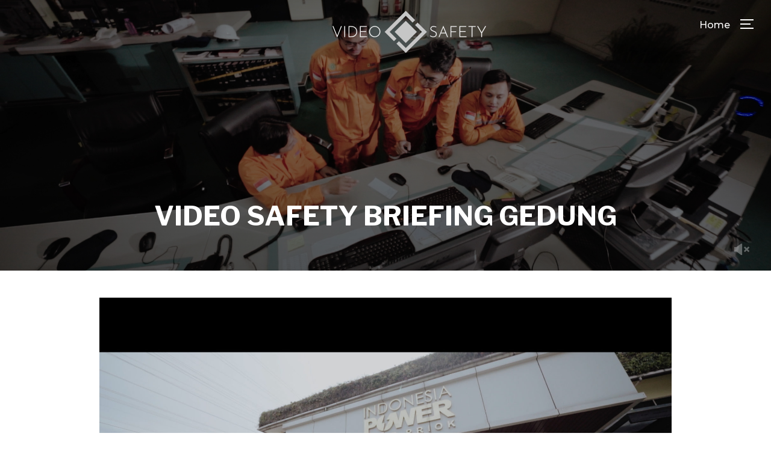

--- FILE ---
content_type: text/html; charset=UTF-8
request_url: https://videosafety.id/induction-briefing-jasa-training/gedung/
body_size: 15621
content:
<!DOCTYPE html>
<html lang="en-US" prefix="og: http://ogp.me/ns#">
<head>
    <meta charset="UTF-8">
    <meta name="viewport" content="width=device-width, initial-scale=1.0">
    <link rel="profile" href="https://gmpg.org/xfn/11">
    <link rel="pingback" href="https://videosafety.id/xmlrpc.php">

    
<!-- Search Engine Optimization by Rank Math - https://s.rankmath.com/home -->
<title>K3 GEDUNG - VIDEO SAFETY BRIEFING GEDUNG</title>
<meta name="description" content="GEDUNG - Saat ini Anda sedang berada di Gedung CENTER CONTROL ROOM atau CCR Blok 3 PT Indonesia Power UPJP Priok."/>
<meta name="robots" content="follow, index, max-snippet:-1, max-video-preview:-1, max-image-preview:large"/>
<link rel="canonical" href="https://videosafety.id/induction-briefing-jasa-training/gedung/" />
<meta property="og:locale" content="en_US">
<meta property="og:type" content="article">
<meta property="og:title" content="K3 GEDUNG - VIDEO SAFETY BRIEFING GEDUNG">
<meta property="og:description" content="GEDUNG - Saat ini Anda sedang berada di Gedung CENTER CONTROL ROOM atau CCR Blok 3 PT Indonesia Power UPJP Priok.">
<meta property="og:url" content="https://videosafety.id/induction-briefing-jasa-training/gedung/">
<meta property="og:site_name" content="Video Safety">
<meta property="og:updated_time" content="2020-04-15T07:12:29+00:00">
<meta property="og:image" content="https://videosafety.id/wp-content/uploads/2019/06/jasa-video-tutorial-prosedur-kerja-safety-induction-safety-briefing-safety-training-k3-perusahaan-5.jpg">
<meta property="og:image:secure_url" content="https://videosafety.id/wp-content/uploads/2019/06/jasa-video-tutorial-prosedur-kerja-safety-induction-safety-briefing-safety-training-k3-perusahaan-5.jpg">
<meta property="og:image:width" content="1920">
<meta property="og:image:height" content="1080">
<meta property="og:image:alt" content="jasa video tutorial prosedur kerja safety induction safety briefing safety training k3 perusahaan 5">
<meta property="og:image:type" content="image/jpeg">
<meta name="twitter:card" content="summary_large_image">
<meta name="twitter:title" content="K3 GEDUNG - VIDEO SAFETY BRIEFING GEDUNG">
<meta name="twitter:description" content="GEDUNG - Saat ini Anda sedang berada di Gedung CENTER CONTROL ROOM atau CCR Blok 3 PT Indonesia Power UPJP Priok.">
<meta name="twitter:image" content="https://videosafety.id/wp-content/uploads/2019/06/jasa-video-tutorial-prosedur-kerja-safety-induction-safety-briefing-safety-training-k3-perusahaan-5.jpg">
<!-- /Rank Math WordPress SEO plugin -->

<link rel='dns-prefetch' href='//fonts.googleapis.com' />
<link rel='dns-prefetch' href='//s.w.org' />
<link rel="alternate" type="application/rss+xml" title="Video Safety &raquo; Feed" href="https://videosafety.id/feed/" />
<link rel="alternate" type="application/rss+xml" title="Video Safety &raquo; Comments Feed" href="https://videosafety.id/comments/feed/" />
<link rel="alternate" type="application/rss+xml" title="Video Safety &raquo; VIDEO SAFETY BRIEFING GEDUNG Comments Feed" href="https://videosafety.id/induction-briefing-jasa-training/gedung/feed/" />
		<script type="text/javascript">
			window._wpemojiSettings = {"baseUrl":"https:\/\/s.w.org\/images\/core\/emoji\/12.0.0-1\/72x72\/","ext":".png","svgUrl":"https:\/\/s.w.org\/images\/core\/emoji\/12.0.0-1\/svg\/","svgExt":".svg","source":{"concatemoji":"https:\/\/videosafety.id\/wp-includes\/js\/wp-emoji-release.min.js?ver=5.4.18"}};
			/*! This file is auto-generated */
			!function(e,a,t){var n,r,o,i=a.createElement("canvas"),p=i.getContext&&i.getContext("2d");function s(e,t){var a=String.fromCharCode;p.clearRect(0,0,i.width,i.height),p.fillText(a.apply(this,e),0,0);e=i.toDataURL();return p.clearRect(0,0,i.width,i.height),p.fillText(a.apply(this,t),0,0),e===i.toDataURL()}function c(e){var t=a.createElement("script");t.src=e,t.defer=t.type="text/javascript",a.getElementsByTagName("head")[0].appendChild(t)}for(o=Array("flag","emoji"),t.supports={everything:!0,everythingExceptFlag:!0},r=0;r<o.length;r++)t.supports[o[r]]=function(e){if(!p||!p.fillText)return!1;switch(p.textBaseline="top",p.font="600 32px Arial",e){case"flag":return s([127987,65039,8205,9895,65039],[127987,65039,8203,9895,65039])?!1:!s([55356,56826,55356,56819],[55356,56826,8203,55356,56819])&&!s([55356,57332,56128,56423,56128,56418,56128,56421,56128,56430,56128,56423,56128,56447],[55356,57332,8203,56128,56423,8203,56128,56418,8203,56128,56421,8203,56128,56430,8203,56128,56423,8203,56128,56447]);case"emoji":return!s([55357,56424,55356,57342,8205,55358,56605,8205,55357,56424,55356,57340],[55357,56424,55356,57342,8203,55358,56605,8203,55357,56424,55356,57340])}return!1}(o[r]),t.supports.everything=t.supports.everything&&t.supports[o[r]],"flag"!==o[r]&&(t.supports.everythingExceptFlag=t.supports.everythingExceptFlag&&t.supports[o[r]]);t.supports.everythingExceptFlag=t.supports.everythingExceptFlag&&!t.supports.flag,t.DOMReady=!1,t.readyCallback=function(){t.DOMReady=!0},t.supports.everything||(n=function(){t.readyCallback()},a.addEventListener?(a.addEventListener("DOMContentLoaded",n,!1),e.addEventListener("load",n,!1)):(e.attachEvent("onload",n),a.attachEvent("onreadystatechange",function(){"complete"===a.readyState&&t.readyCallback()})),(n=t.source||{}).concatemoji?c(n.concatemoji):n.wpemoji&&n.twemoji&&(c(n.twemoji),c(n.wpemoji)))}(window,document,window._wpemojiSettings);
		</script>
		<style type="text/css">
img.wp-smiley,
img.emoji {
	display: inline !important;
	border: none !important;
	box-shadow: none !important;
	height: 1em !important;
	width: 1em !important;
	margin: 0 .07em !important;
	vertical-align: -0.1em !important;
	background: none !important;
	padding: 0 !important;
}
</style>
	<link rel='stylesheet' id='dashicons-css'  href='https://videosafety.id/wp-includes/css/dashicons.min.css?ver=5.4.18' type='text/css' media='all' />
<link rel='stylesheet' id='wpzoom-social-icons-academicons-css'  href='https://videosafety.id/wp-content/plugins/social-icons-widget-by-wpzoom/assets/css/academicons.min.css?ver=1586752245' type='text/css' media='all' />
<link rel='stylesheet' id='wpzoom-social-icons-socicon-css'  href='https://videosafety.id/wp-content/plugins/social-icons-widget-by-wpzoom/assets/css/socicon.css?ver=1586752245' type='text/css' media='all' />
<link rel='stylesheet' id='wpzoom-social-icons-font-awesome-5-css'  href='https://videosafety.id/wp-content/plugins/social-icons-widget-by-wpzoom/assets/css/font-awesome-5.min.css?ver=1586752245' type='text/css' media='all' />
<link rel='stylesheet' id='wpzoom-social-icons-genericons-css'  href='https://videosafety.id/wp-content/plugins/social-icons-widget-by-wpzoom/assets/css/genericons.css?ver=1586752245' type='text/css' media='all' />
<link rel='stylesheet' id='wp-block-library-css'  href='https://videosafety.id/wp-includes/css/dist/block-library/style.min.css?ver=5.4.18' type='text/css' media='all' />
<link rel='stylesheet' id='wp-block-library-theme-css'  href='https://videosafety.id/wp-includes/css/dist/block-library/theme.min.css?ver=5.4.18' type='text/css' media='all' />
<link rel='stylesheet' id='wpzoom-social-icons-block-style-css'  href='https://videosafety.id/wp-content/plugins/social-icons-widget-by-wpzoom/block/dist/blocks.style.build.css?ver=1586752245' type='text/css' media='all' />
<link rel='stylesheet' id='ez-icomoon-css'  href='https://videosafety.id/wp-content/plugins/easy-table-of-contents/vendor/icomoon/style.min.css?ver=2.0.9' type='text/css' media='all' />
<link rel='stylesheet' id='ez-toc-css'  href='https://videosafety.id/wp-content/plugins/easy-table-of-contents/assets/css/screen.min.css?ver=2.0.9' type='text/css' media='all' />
<style id='ez-toc-inline-css' type='text/css'>
div#ez-toc-container p.ez-toc-title {font-size: 120%;}div#ez-toc-container p.ez-toc-title {font-weight: 500;}div#ez-toc-container ul li {font-size: 95%;}div#ez-toc-container {width: 100%;}
</style>
<link rel='stylesheet' id='zoom-theme-utils-css-css'  href='https://videosafety.id/wp-content/themes/inspiro/functions/wpzoom/assets/css/theme-utils.css?ver=5.4.18' type='text/css' media='all' />
<link rel='stylesheet' id='inspiro-google-fonts-css'  href='//fonts.googleapis.com/css?family=Libre+Franklin%3Aregular%2C200%2C700%2C700i%2Citalic%7CMontserrat%3Aregular%2C500%2C700&#038;ver=5.4.18#038;subset=latin' type='text/css' media='all' />
<link rel='stylesheet' id='inspiro-style-css'  href='https://videosafety.id/wp-content/themes/inspiro/style.css?ver=6.4.1' type='text/css' media='all' />
<link rel='stylesheet' id='media-queries-css'  href='https://videosafety.id/wp-content/themes/inspiro/css/media-queries.css?ver=6.4.1' type='text/css' media='all' />
<link rel='stylesheet' id='inspiro-style-color-default-css'  href='https://videosafety.id/wp-content/themes/inspiro/styles/default.css?ver=6.4.1' type='text/css' media='all' />
<link rel='stylesheet' id='magnificPopup-css'  href='https://videosafety.id/wp-content/themes/inspiro/css/magnific-popup.css?ver=6.4.1' type='text/css' media='all' />
<link rel='stylesheet' id='formstone-background-css'  href='https://videosafety.id/wp-content/themes/inspiro/css/background.css?ver=6.4.1' type='text/css' media='all' />
<link rel='stylesheet' id='wpzoom-social-icons-font-awesome-3-css'  href='https://videosafety.id/wp-content/plugins/social-icons-widget-by-wpzoom/assets/css/font-awesome-3.min.css?ver=1586752245' type='text/css' media='all' />
<link rel='stylesheet' id='wpzoom-custom-css'  href='https://videosafety.id/wp-content/themes/inspiro/custom.css?ver=5.4.18' type='text/css' media='all' />
<script>if (document.location.protocol != "https:") {document.location = document.URL.replace(/^http:/i, "https:");}</script><script type='text/javascript' src='https://videosafety.id/wp-includes/js/jquery/jquery.js?ver=1.12.4-wp'></script>
<script type='text/javascript' src='https://videosafety.id/wp-includes/js/jquery/jquery-migrate.min.js?ver=1.4.1'></script>
<link rel='https://api.w.org/' href='https://videosafety.id/wp-json/' />
<link rel="EditURI" type="application/rsd+xml" title="RSD" href="https://videosafety.id/xmlrpc.php?rsd" />
<link rel="wlwmanifest" type="application/wlwmanifest+xml" href="https://videosafety.id/wp-includes/wlwmanifest.xml" /> 
<meta name="generator" content="WordPress 5.4.18" />
<link rel='shortlink' href='https://videosafety.id/?p=42' />
<link rel="alternate" type="application/json+oembed" href="https://videosafety.id/wp-json/oembed/1.0/embed?url=https%3A%2F%2Fvideosafety.id%2Finduction-briefing-jasa-training%2Fgedung%2F" />
<link rel="alternate" type="text/xml+oembed" href="https://videosafety.id/wp-json/oembed/1.0/embed?url=https%3A%2F%2Fvideosafety.id%2Finduction-briefing-jasa-training%2Fgedung%2F&#038;format=xml" />
<!-- WPZOOM Theme / Framework -->
<meta name="generator" content="Inspiro 6.4.1" />
<meta name="generator" content="WPZOOM Framework 1.8.8" />

<!-- Begin Theme Custom CSS -->
<style type="text/css" id="inspiro-custom-css">
.sb-search{display:none;}#slider .slides > li h3{display:none;}#slider .slides > li .excerpt{display:none;}#slider .slide-background-overlay{display:none;background:-moz-linear-gradient(top, rgba(0,0,0,0.1) 0%, rgba(0,0,0,0.5) 100%); /* FF3.6+ */
           background: -webkit-linear-gradient(top, rgba(0,0,0,0.1) 0%, rgba(0,0,0,0.5) 100%); /* Chrome10+,Safari5.1+ */
           background: -o-linear-gradient(top, rgba(0,0,0,0.1) 0%, rgba(0,0,0,0.5) 100%); /* Opera 11.10+ */
           background: -ms-linear-gradient(top, rgba(0,0,0,0.1) 0%, rgba(0,0,0,0.5) 100%); /* IE10+ */
           background: linear-gradient(to bottom, rgba(0,0,0,0.1) 0%, rgba(0,0,0,0.5) 100%); /* W3C */;;}a,
                                    .comment-author .fn a:hover,
                                    .zoom-twitter-widget a,
                                    .woocommerce-pagination .page-numbers,
                                    .paging-navigation .page-numbers,
                                    .page .post_author a,
                                    .single .post_author a,
                                     .button:hover, .button:focus, .btn:hover, .more-link:hover, .more_link:hover, .side-nav .search-form .search-submit:hover, .site-footer .search-form .search-submit:hover, .btn:focus, .more-link:focus, .more_link:focus, .side-nav .search-form .search-submit:focus, .site-footer .search-form .search-submit:focus, .infinite-scroll #infinite-handle span:hover,
                                    .btn-primary, .side-nav .search-form .search-submit, .site-footer .search-form .search-submit,
                                    .woocommerce-pagination .page-numbers.current, .woocommerce-pagination .page-numbers:hover, .paging-navigation .page-numbers.current, .paging-navigation .page-numbers:hover, .featured_page_wrap--with-background .btn:hover, .fw-page-builder-content .feature-posts-list h3 a:hover,
.widgetized-section .feature-posts-list h3 a:hover, .widgetized-section .featured-products .price:hover, .portfolio-view_all-link .btn:hover, .portfolio-archive-taxonomies a:hover, .entry-thumbnail-popover-content h3:hover, .entry-thumbnail-popover-content span:hover, .entry-thumbnail-popover-content .btn:hover, .entry-title a:hover, .entry-meta a:hover, .page .has-post-cover .entry-header .entry-meta a:hover,
.single .has-post-cover .entry-header .entry-meta a:hover, .page .post_author a:hover,
.single .post_author a:hover, .single #jp-relatedposts .jp-relatedposts-items-visual h4.jp-relatedposts-post-title a:hover, .comment-author .fn a:hover, .site-info a:hover, .woocommerce-page #content input.button:focus, .woocommerce-page ul.products li.product .price, .woocommerce-page div.product span.price, .woocommerce-page #content input.button.alt, .woocommerce-pagination .page-numbers:hover, .woocommerce-message::before, .fw_theme_bg_color_1 input[type=submit]:hover, .fw-page-builder-content .fw_theme_bg_color_1 .feature-posts-list h3 a:hover, .fw_theme_bg_color_2 input[type=submit]:hover, .fw-section-image .btn:hover, .wpz-btn:hover,.wpz-btn:focus, .fw-section-image .wpz-btn:hover, .fw-pricing-container .wpz-btn:hover#main .woocommerce-page #content input.button.alt, .woocommerce-page #main  a.button:hover,
.woocommerce button.button:hover,
.woocommerce input.button:hover,
.woocommerce #respond input#submit:hover,
.woocommerce #content input.button:hover,
.woocommerce-page a.button:hover,
.woocommerce-page button.button:hover,
.woocommerce-page input.button:hover,
.woocommerce-page #respond input#submit:hover,
.woocommerce-page #main input.button:hover, .woocommerce #content div.product p.price, .woocommerce #content div.product span.price, .woocommerce div.product p.price, .woocommerce div.product span.price, .woocommerce-page #content div.product p.price, .woocommerce-page #content div.product span.price, .woocommerce-page div.product p.price, .woocommerce-page div.product span.price,
.fw-section-image .wpz-btn:focus,button:hover, input[type=button]:hover, input[type=reset]:hover, input[type=submit]:hover, .clean_skin_wrap_post a:hover, .clean_skin_wrap_post .portfolio_sub_category:hover, .widgetized-section .inner-wrap .portfolio-view_all-link .btn:hover, .section-footer .zoom-instagram-widget a.ig-b-v-24:hover{color:#0bb4aa;}.button:hover, .button:focus, .btn:hover, .more-link:hover, .more_link:hover, .side-nav .search-form .search-submit:hover, .site-footer .search-form .search-submit:hover, .btn:focus, .more-link:focus, .more_link:focus, .side-nav .search-form .search-submit:focus, .site-footer .search-form .search-submit:focus, .infinite-scroll #infinite-handle span:hover,
                                    .btn-primary, .side-nav .search-form .search-submit, .site-footer .search-form .search-submit,
                                    input:focus, textarea:focus,
                                    .slides > li h3 a:hover:after, .slides > li .slide_button a:hover, .featured_page_wrap--with-background .btn:hover,.widgetized-section .featured-products .price:hover, .portfolio-view_all-link .btn:hover, .portfolio-archive-taxonomies a:hover, .search-form input:focus, .woocommerce-page #content input.button:focus, .woocommerce-page #content input.button.alt, .fw_theme_bg_color_1 input[type=submit]:hover, .wpz-btn:hover,
.wpz-btn:focus, .fw-section-image .wpz-btn:hover,
.fw-section-image .wpz-btn:focus, .fw-pricing-container .wpz-btn:hover, .entry-thumbnail-popover-content .btn:hover,button:hover, input[type=button]:hover, input[type=reset]:hover, input[type=submit]:hover, .woocommerce-page #main  a.button:hover,
.woocommerce button.button:hover,
.woocommerce input.button:hover,
.woocommerce #respond input#submit:hover,
.woocommerce #content input.button:hover,
.woocommerce-page a.button:hover,
.woocommerce-page button.button:hover,
.woocommerce-page input.button:hover,
.woocommerce-page #respond input#submit:hover,
.woocommerce-page #main input.button:hover, .woocommerce-cart table.cart td.actions .coupon .input-text:focus, .widgetized-section .inner-wrap .portfolio-view_all-link .btn:hover{border-color:#0bb4aa;}.slides > li .slide_button a:hover, .woocommerce .quantity .minus:hover, .woocommerce .widget_price_filter .ui-slider .ui-slider-range, .fw_theme_bg_color_2, .overlay_color_2, .background-video, .woocommerce .widget_price_filter .ui-slider .ui-slider-handle, .woocommerce .widget_price_filter .ui-slider .ui-slider-range, .navbar .wpz-button a{background-color:#0bb4aa;}.navbar-nav > li > ul:before{border-bottom-color:#0bb4aa;}.navbar-nav a:hover, .navbar-nav ul{border-top-color:#0bb4aa;}.side-nav__scrollable-container{background-color:#0a0a0a;}.side-nav__scrollable-container a{color:#0c0000;}
</style>
<!-- End Theme Custom CSS -->
<link rel="icon" href="https://videosafety.id/wp-content/uploads/2019/06/video-safety-logo-icon-150x150.png" sizes="32x32" />
<link rel="icon" href="https://videosafety.id/wp-content/uploads/2019/06/video-safety-logo-icon-280x280.png" sizes="192x192" />
<link rel="apple-touch-icon" href="https://videosafety.id/wp-content/uploads/2019/06/video-safety-logo-icon-280x280.png" />
<meta name="msapplication-TileImage" content="https://videosafety.id/wp-content/uploads/2019/06/video-safety-logo-icon-280x280.png" />
		<style type="text/css" id="wp-custom-css">
			.wp-caption-text, .gallery-caption {
    text-transform:uppercase;
}

.portfolio-grid .portfolio_item:hover .entry-thumbnail-popover {
  opacity: 1;
  background: rgba(0, 0, 0, 0.3); 
}

@media screen and (min-width: 768px) {
	.navbar-brand-wpz {
    line-height: 54px;
    float: left;
    padding: 0 0 0 43%;
    width: 85%;
    max-width: 100%;
	}
}

.widget.portfolio-showcase {
    background:#000;
}


@media screen and (max-width: 768px){
	.entry-thumbnail-popover-content.lightbox_popup_insp h3 {
		margin-top: 5px;
    font-size: 10px !important;
}
	.entry-thumbnail-popover-content.lightbox_popup_insp h3 a {
    color: rgba(255,255,255,.5);
    text-decoration: none;
}
	div#slider {
			display: none;
	}
	.widget.portfolio-showcase {
    padding-top: 4em !important;
}
	
	.portfolio-popup-video {
    width: 30px;
    height: 30px;
}
	.portfolio-popup-video:after {
    font: normal 21px/2px 'dashicons';
    margin: -31px 0 0 -9px;
}
}		</style>
		</head>
<body data-rsssl=1 class="portfolio_item-template-default single single-portfolio_item postid-42 wp-custom-logo inspiro--with-page-nav">


<nav id="side-nav" class="side-nav" tabindex="-1">
    <div class="side-nav__scrollable-container">
        <div class="side-nav__wrap">

            <div class="side-nav__close-button">
                <button type="button" class="navbar-toggle">
                    <span class="sr-only">Toggle navigation</span>
                    <span class="icon-bar"></span>
                    <span class="icon-bar"></span>
                    <span class="icon-bar"></span>
                </button>
            </div>

            <ul class="nav navbar-nav"><li id="menu-item-175" class="menu-item menu-item-type-custom menu-item-object-custom menu-item-home menu-item-175"><a href="https://videosafety.id">Home</a></li>
</ul>
            <div id="zoom-social-icons-widget-8" class="widget zoom-social-icons-widget"><h3 class="title">GET CONNECTED</h3>
        
        <ul class="zoom-social-icons-list zoom-social-icons-list--without-canvas zoom-social-icons-list--round zoom-social-icons-list--no-labels">

            
                                <li class="zoom-social_icons-list__item">
                    <a class="zoom-social_icons-list__link"
                       href="https://api.whatsapp.com/send?phone=6285745000109" target="_blank" >
                                                                        
                                                    <span class="screen-reader-text">whatsapp</span>
                        
                        <span class="zoom-social_icons-list-span socicon socicon-whatsapp" data-hover-rule="color" data-hover-color="#20B038" style="color : #20B038; font-size: 40px; padding:8px" ></span>

                                            </a>
                </li>

            
                                <li class="zoom-social_icons-list__item">
                    <a class="zoom-social_icons-list__link"
                       href="https://www.youtube.com/channel/UCO76QyHQJP_ukvnHaPHmwig" target="_blank" >
                                                                        
                                                    <span class="screen-reader-text">youtube</span>
                        
                        <span class="zoom-social_icons-list-span socicon socicon-youtube" data-hover-rule="color" data-hover-color="#e02a20" style="color : #ffffff; font-size: 40px; padding:8px" ></span>

                                            </a>
                </li>

            
                                <li class="zoom-social_icons-list__item">
                    <a class="zoom-social_icons-list__link" href="/cdn-cgi/l/email-protection#2c474349424f454249414d0245486c4b414d4540024f4341" target="_blank">
                                                                        
                                                    <span class="screen-reader-text">mail</span>
                        
                        <span class="zoom-social_icons-list-span socicon socicon-mail" data-hover-rule="color" data-hover-color="#dd9933" style="color : #ffffff; font-size: 40px; padding:8px" ></span>

                                            </a>
                </li>

            
        </ul>

        <div class="clear"></div></div><div id="media_gallery-2" class="widget widget_media_gallery"><h3 class="title">Our Clients</h3><div id='gallery-1' class='gallery galleryid-42 gallery-columns-3 gallery-size-thumbnail'><figure class='gallery-item'>
			<div class='gallery-icon landscape'>
				<a href='https://videosafety.id/logo-pertamina/'><img width="150" height="150" src="https://videosafety.id/wp-content/uploads/2019/07/Logo-Pertamina-150x150.jpg" class="attachment-thumbnail size-thumbnail" alt="Logo Pertamina" aria-describedby="gallery-1-266" srcset="https://videosafety.id/wp-content/uploads/2019/07/Logo-Pertamina-150x150.jpg 150w, https://videosafety.id/wp-content/uploads/2019/07/Logo-Pertamina.jpg 200w" sizes="(max-width: 150px) 100vw, 150px" /></a>
			</div>
				<figcaption class='wp-caption-text gallery-caption' id='gallery-1-266'>
				PT PERTAMINA (Persero)
				</figcaption></figure><figure class='gallery-item'>
			<div class='gallery-icon landscape'>
				<a href='https://videosafety.id/logo-indonesia-power-perusahaan-pembangkit-listrik-pln-jakarta/'><img width="150" height="150" src="https://videosafety.id/wp-content/uploads/2019/07/Logo-Indonesia-Power-Perusahaan-Pembangkit-Listrik-PLN-Jakarta-150x150.jpg" class="attachment-thumbnail size-thumbnail" alt="Logo Indonesia Power Perusahaan Pembangkit Listrik PLN Jakarta" aria-describedby="gallery-1-250" srcset="https://videosafety.id/wp-content/uploads/2019/07/Logo-Indonesia-Power-Perusahaan-Pembangkit-Listrik-PLN-Jakarta-150x150.jpg 150w, https://videosafety.id/wp-content/uploads/2019/07/Logo-Indonesia-Power-Perusahaan-Pembangkit-Listrik-PLN-Jakarta.jpg 200w" sizes="(max-width: 150px) 100vw, 150px" /></a>
			</div>
				<figcaption class='wp-caption-text gallery-caption' id='gallery-1-250'>
				PT Indonesia Power
				</figcaption></figure><figure class='gallery-item'>
			<div class='gallery-icon landscape'>
				<a href='https://videosafety.id/logo-saraswanti-anugerah-makmur-produsen-pupuk-anorganik-indonesia/'><img width="150" height="150" src="https://videosafety.id/wp-content/uploads/2019/07/Logo-Saraswanti-Anugerah-Makmur-Produsen-Pupuk-Anorganik-Indonesia-150x150.jpg" class="attachment-thumbnail size-thumbnail" alt="Logo Saraswanti Anugerah Makmur Produsen Pupuk Anorganik Indonesia" aria-describedby="gallery-1-254" srcset="https://videosafety.id/wp-content/uploads/2019/07/Logo-Saraswanti-Anugerah-Makmur-Produsen-Pupuk-Anorganik-Indonesia-150x150.jpg 150w, https://videosafety.id/wp-content/uploads/2019/07/Logo-Saraswanti-Anugerah-Makmur-Produsen-Pupuk-Anorganik-Indonesia.jpg 200w" sizes="(max-width: 150px) 100vw, 150px" /></a>
			</div>
				<figcaption class='wp-caption-text gallery-caption' id='gallery-1-254'>
				Saraswanti Group
				</figcaption></figure><figure class='gallery-item'>
			<div class='gallery-icon landscape'>
				<a href='https://videosafety.id/logo-bank-btn/'><img width="150" height="150" src="https://videosafety.id/wp-content/uploads/2019/07/Logo-Bank-BTN-150x150.jpg" class="attachment-thumbnail size-thumbnail" alt="Logo Bank BTN" aria-describedby="gallery-1-262" srcset="https://videosafety.id/wp-content/uploads/2019/07/Logo-Bank-BTN-150x150.jpg 150w, https://videosafety.id/wp-content/uploads/2019/07/Logo-Bank-BTN.jpg 200w" sizes="(max-width: 150px) 100vw, 150px" /></a>
			</div>
				<figcaption class='wp-caption-text gallery-caption' id='gallery-1-262'>
				BANK BTN JAKARTA
				</figcaption></figure><figure class='gallery-item'>
			<div class='gallery-icon landscape'>
				<a href='https://videosafety.id/logo-idx-bei-indonesia-stock-exchange-bursa-efek-indonesia/'><img width="150" height="150" src="https://videosafety.id/wp-content/uploads/2019/07/Logo-IDX-BEI-Indonesia-Stock-Exchange-Bursa-Efek-Indonesia-150x150.jpg" class="attachment-thumbnail size-thumbnail" alt="Logo IDX BEI Indonesia Stock Exchange Bursa Efek Indonesia" aria-describedby="gallery-1-263" srcset="https://videosafety.id/wp-content/uploads/2019/07/Logo-IDX-BEI-Indonesia-Stock-Exchange-Bursa-Efek-Indonesia-150x150.jpg 150w, https://videosafety.id/wp-content/uploads/2019/07/Logo-IDX-BEI-Indonesia-Stock-Exchange-Bursa-Efek-Indonesia.jpg 200w" sizes="(max-width: 150px) 100vw, 150px" /></a>
			</div>
				<figcaption class='wp-caption-text gallery-caption' id='gallery-1-263'>
				IDX BURSA EFEK INDONESIA
				</figcaption></figure><figure class='gallery-item'>
			<div class='gallery-icon landscape'>
				<a href='https://videosafety.id/logo-p_g-produk_/'><img width="150" height="150" src="https://videosafety.id/wp-content/uploads/2019/07/Logo-P_G-Produk_-150x150.jpg" class="attachment-thumbnail size-thumbnail" alt="Logo P&amp;G Produk" aria-describedby="gallery-1-252" srcset="https://videosafety.id/wp-content/uploads/2019/07/Logo-P_G-Produk_-150x150.jpg 150w, https://videosafety.id/wp-content/uploads/2019/07/Logo-P_G-Produk_.jpg 200w" sizes="(max-width: 150px) 100vw, 150px" /></a>
			</div>
				<figcaption class='wp-caption-text gallery-caption' id='gallery-1-252'>
				 P&#038;G
				</figcaption></figure><figure class='gallery-item'>
			<div class='gallery-icon landscape'>
				<a href='https://videosafety.id/logo-kemenko-maritim-kementrian-jakarta-indonesia_/'><img width="150" height="150" src="https://videosafety.id/wp-content/uploads/2019/07/Logo-Kemenko-Maritim-Kementrian-Jakarta-Indonesia_-150x150.jpg" class="attachment-thumbnail size-thumbnail" alt="Logo Kemenko Maritim Kementrian Jakarta Indonesia_" aria-describedby="gallery-1-251" srcset="https://videosafety.id/wp-content/uploads/2019/07/Logo-Kemenko-Maritim-Kementrian-Jakarta-Indonesia_-150x150.jpg 150w, https://videosafety.id/wp-content/uploads/2019/07/Logo-Kemenko-Maritim-Kementrian-Jakarta-Indonesia_.jpg 200w" sizes="(max-width: 150px) 100vw, 150px" /></a>
			</div>
				<figcaption class='wp-caption-text gallery-caption' id='gallery-1-251'>
				Kemenko Kemaritiman RI
				</figcaption></figure><figure class='gallery-item'>
			<div class='gallery-icon landscape'>
				<a href='https://videosafety.id/logo-seaohun-soulth-asia-one-health-university-network/'><img width="150" height="150" src="https://videosafety.id/wp-content/uploads/2019/07/Logo-Seaohun-Soulth-Asia-One-Health-University-Network-150x150.jpg" class="attachment-thumbnail size-thumbnail" alt="Logo Seaohun Soulth Asia One Health University Network" aria-describedby="gallery-1-255" srcset="https://videosafety.id/wp-content/uploads/2019/07/Logo-Seaohun-Soulth-Asia-One-Health-University-Network-150x150.jpg 150w, https://videosafety.id/wp-content/uploads/2019/07/Logo-Seaohun-Soulth-Asia-One-Health-University-Network.jpg 200w" sizes="(max-width: 150px) 100vw, 150px" /></a>
			</div>
				<figcaption class='wp-caption-text gallery-caption' id='gallery-1-255'>
				South Asia One Health University Network
				</figcaption></figure><figure class='gallery-item'>
			<div class='gallery-icon landscape'>
				<a href='https://videosafety.id/logo-usaid/'><img width="150" height="150" src="https://videosafety.id/wp-content/uploads/2019/07/Logo-USAID-150x150.jpg" class="attachment-thumbnail size-thumbnail" alt="Logo USAID" aria-describedby="gallery-1-257" srcset="https://videosafety.id/wp-content/uploads/2019/07/Logo-USAID-150x150.jpg 150w, https://videosafety.id/wp-content/uploads/2019/07/Logo-USAID.jpg 200w" sizes="(max-width: 150px) 100vw, 150px" /></a>
			</div>
				<figcaption class='wp-caption-text gallery-caption' id='gallery-1-257'>
				USAID
				</figcaption></figure><figure class='gallery-item'>
			<div class='gallery-icon landscape'>
				<a href='https://videosafety.id/logo-amero-jeweller-perhiasan-fillo-flexible-beauty_/'><img width="150" height="150" src="https://videosafety.id/wp-content/uploads/2019/07/Logo-Amero-Jeweller-Perhiasan-Fillo-Flexible-Beauty_-150x150.jpg" class="attachment-thumbnail size-thumbnail" alt="Logo Amero Jeweller Perhiasan Fillo Flexible Beauty_" aria-describedby="gallery-1-247" srcset="https://videosafety.id/wp-content/uploads/2019/07/Logo-Amero-Jeweller-Perhiasan-Fillo-Flexible-Beauty_-150x150.jpg 150w, https://videosafety.id/wp-content/uploads/2019/07/Logo-Amero-Jeweller-Perhiasan-Fillo-Flexible-Beauty_.jpg 200w" sizes="(max-width: 150px) 100vw, 150px" /></a>
			</div>
				<figcaption class='wp-caption-text gallery-caption' id='gallery-1-247'>
				Amero Jewellery
				</figcaption></figure><figure class='gallery-item'>
			<div class='gallery-icon landscape'>
				<a href='https://videosafety.id/logo-5th-avenue-classic-ballroom-semarang-indonesia/'><img width="150" height="150" src="https://videosafety.id/wp-content/uploads/2019/07/Logo-5th-Avenue-Classic-Ballroom-Semarang-Indonesia-150x150.jpg" class="attachment-thumbnail size-thumbnail" alt="Logo 5th Avenue Classic Ballroom Semarang Indonesia" aria-describedby="gallery-1-246" srcset="https://videosafety.id/wp-content/uploads/2019/07/Logo-5th-Avenue-Classic-Ballroom-Semarang-Indonesia-150x150.jpg 150w, https://videosafety.id/wp-content/uploads/2019/07/Logo-5th-Avenue-Classic-Ballroom-Semarang-Indonesia.jpg 200w" sizes="(max-width: 150px) 100vw, 150px" /></a>
			</div>
				<figcaption class='wp-caption-text gallery-caption' id='gallery-1-246'>
				 Fifth Avenue Group
				</figcaption></figure><figure class='gallery-item'>
			<div class='gallery-icon landscape'>
				<a href='https://videosafety.id/logo-dowa-kerajinan-tas-rajut-yogyakarta/'><img width="150" height="150" src="https://videosafety.id/wp-content/uploads/2019/07/Logo-Dowa-Kerajinan-Tas-Rajut-Yogyakarta-150x150.jpg" class="attachment-thumbnail size-thumbnail" alt="Logo Dowa Kerajinan Tas Rajut Yogyakarta" aria-describedby="gallery-1-249" srcset="https://videosafety.id/wp-content/uploads/2019/07/Logo-Dowa-Kerajinan-Tas-Rajut-Yogyakarta-150x150.jpg 150w, https://videosafety.id/wp-content/uploads/2019/07/Logo-Dowa-Kerajinan-Tas-Rajut-Yogyakarta.jpg 200w" sizes="(max-width: 150px) 100vw, 150px" /></a>
			</div>
				<figcaption class='wp-caption-text gallery-caption' id='gallery-1-249'>
				Dowa Bag
				</figcaption></figure><figure class='gallery-item'>
			<div class='gallery-icon landscape'>
				<a href='https://videosafety.id/logo-the-alana-hotel-by-aston/'><img width="150" height="150" src="https://videosafety.id/wp-content/uploads/2019/07/Logo-The-Alana-Hotel-by-Aston-150x150.jpg" class="attachment-thumbnail size-thumbnail" alt="Logo The Alana Hotel by Aston" aria-describedby="gallery-1-269" srcset="https://videosafety.id/wp-content/uploads/2019/07/Logo-The-Alana-Hotel-by-Aston-150x150.jpg 150w, https://videosafety.id/wp-content/uploads/2019/07/Logo-The-Alana-Hotel-by-Aston.jpg 200w" sizes="(max-width: 150px) 100vw, 150px" /></a>
			</div>
				<figcaption class='wp-caption-text gallery-caption' id='gallery-1-269'>
				THE ALANA HOTEL BY ASTON
				</figcaption></figure><figure class='gallery-item'>
			<div class='gallery-icon landscape'>
				<a href='https://videosafety.id/logo-mataram-city-apartemen-yogyakarta/'><img width="150" height="150" src="https://videosafety.id/wp-content/uploads/2019/07/Logo-Mataram-City-Apartemen-Yogyakarta-150x150.jpg" class="attachment-thumbnail size-thumbnail" alt="Logo Mataram City Apartemen Yogyakarta" aria-describedby="gallery-1-265" srcset="https://videosafety.id/wp-content/uploads/2019/07/Logo-Mataram-City-Apartemen-Yogyakarta-150x150.jpg 150w, https://videosafety.id/wp-content/uploads/2019/07/Logo-Mataram-City-Apartemen-Yogyakarta.jpg 200w" sizes="(max-width: 150px) 100vw, 150px" /></a>
			</div>
				<figcaption class='wp-caption-text gallery-caption' id='gallery-1-265'>
				MATARAM CITY APARTEMENT YOGYAKARTA
				</figcaption></figure><figure class='gallery-item'>
			<div class='gallery-icon landscape'>
				<a href='https://videosafety.id/logo-plaza-ambarrukmo/'><img width="150" height="150" src="https://videosafety.id/wp-content/uploads/2019/07/Logo-Plaza-Ambarrukmo-150x150.jpg" class="attachment-thumbnail size-thumbnail" alt="Logo Plaza Ambarrukmo" aria-describedby="gallery-1-267" srcset="https://videosafety.id/wp-content/uploads/2019/07/Logo-Plaza-Ambarrukmo-150x150.jpg 150w, https://videosafety.id/wp-content/uploads/2019/07/Logo-Plaza-Ambarrukmo.jpg 200w" sizes="(max-width: 150px) 100vw, 150px" /></a>
			</div>
				<figcaption class='wp-caption-text gallery-caption' id='gallery-1-267'>
				PLAZA AMBARRUKMO YOGYAKARTA
				</figcaption></figure><figure class='gallery-item'>
			<div class='gallery-icon landscape'>
				<a href='https://videosafety.id/logo-indohun-one-health/'><img width="150" height="150" src="https://videosafety.id/wp-content/uploads/2019/07/Logo-Indohun-One-Health-150x150.jpg" class="attachment-thumbnail size-thumbnail" alt="Logo Indohun One Health" aria-describedby="gallery-1-264" srcset="https://videosafety.id/wp-content/uploads/2019/07/Logo-Indohun-One-Health-150x150.jpg 150w, https://videosafety.id/wp-content/uploads/2019/07/Logo-Indohun-One-Health.jpg 200w" sizes="(max-width: 150px) 100vw, 150px" /></a>
			</div>
				<figcaption class='wp-caption-text gallery-caption' id='gallery-1-264'>
				INDONESIA ONE HEALTH NETWORK
				</figcaption></figure><figure class='gallery-item'>
			<div class='gallery-icon landscape'>
				<a href='https://videosafety.id/loho-unair-universitas-airlangga/'><img width="150" height="150" src="https://videosafety.id/wp-content/uploads/2019/07/Loho-Unair-Universitas-Airlangga-150x150.jpg" class="attachment-thumbnail size-thumbnail" alt="Logo Unair Universitas Airlangga" aria-describedby="gallery-1-270" srcset="https://videosafety.id/wp-content/uploads/2019/07/Loho-Unair-Universitas-Airlangga-150x150.jpg 150w, https://videosafety.id/wp-content/uploads/2019/07/Loho-Unair-Universitas-Airlangga.jpg 200w" sizes="(max-width: 150px) 100vw, 150px" /></a>
			</div>
				<figcaption class='wp-caption-text gallery-caption' id='gallery-1-270'>
				Universitas Airlangga
				</figcaption></figure><figure class='gallery-item'>
			<div class='gallery-icon landscape'>
				<a href='https://videosafety.id/logo-rumah-sakit-kasih-ibu/'><img width="150" height="150" src="https://videosafety.id/wp-content/uploads/2019/07/Logo-Rumah-Sakit-Kasih-Ibu-150x150.jpg" class="attachment-thumbnail size-thumbnail" alt="Logo Rumah Sakit Kasih Ibu" aria-describedby="gallery-1-268" srcset="https://videosafety.id/wp-content/uploads/2019/07/Logo-Rumah-Sakit-Kasih-Ibu-150x150.jpg 150w, https://videosafety.id/wp-content/uploads/2019/07/Logo-Rumah-Sakit-Kasih-Ibu.jpg 200w" sizes="(max-width: 150px) 100vw, 150px" /></a>
			</div>
				<figcaption class='wp-caption-text gallery-caption' id='gallery-1-268'>
				RUMAH SAKIT KASIH IBU SURAKARTA
				</figcaption></figure><figure class='gallery-item'>
			<div class='gallery-icon landscape'>
				<a href='https://videosafety.id/logo-rsj-soerojo-magelang-rumah-sakit-jiwa-indonesia/'><img width="150" height="150" src="https://videosafety.id/wp-content/uploads/2019/07/Logo-RSJ-Soerojo-Magelang-Rumah-Sakit-Jiwa-Indonesia-150x150.jpg" class="attachment-thumbnail size-thumbnail" alt="Logo RSJ Soerojo Magelang Rumah Sakit Jiwa Indonesia" aria-describedby="gallery-1-253" srcset="https://videosafety.id/wp-content/uploads/2019/07/Logo-RSJ-Soerojo-Magelang-Rumah-Sakit-Jiwa-Indonesia-150x150.jpg 150w, https://videosafety.id/wp-content/uploads/2019/07/Logo-RSJ-Soerojo-Magelang-Rumah-Sakit-Jiwa-Indonesia.jpg 200w" sizes="(max-width: 150px) 100vw, 150px" /></a>
			</div>
				<figcaption class='wp-caption-text gallery-caption' id='gallery-1-253'>
				RSJ Prof. Dr. Soerojo Magelang
				</figcaption></figure><figure class='gallery-item'>
			<div class='gallery-icon landscape'>
				<a href='https://videosafety.id/logo-daf-smadafiesta-pentas-seni-sman-2-surabaya/'><img width="150" height="150" src="https://videosafety.id/wp-content/uploads/2019/07/Logo-DAF-SMADAFIESTA-Pentas-Seni-SMAN-2-Surabaya-150x150.jpg" class="attachment-thumbnail size-thumbnail" alt="Logo DAF SMADAFIESTA Pentas Seni SMAN 2 Surabaya" aria-describedby="gallery-1-248" srcset="https://videosafety.id/wp-content/uploads/2019/07/Logo-DAF-SMADAFIESTA-Pentas-Seni-SMAN-2-Surabaya-150x150.jpg 150w, https://videosafety.id/wp-content/uploads/2019/07/Logo-DAF-SMADAFIESTA-Pentas-Seni-SMAN-2-Surabaya.jpg 200w" sizes="(max-width: 150px) 100vw, 150px" /></a>
			</div>
				<figcaption class='wp-caption-text gallery-caption' id='gallery-1-248'>
				SMADAFIESTA SMAN 2 Surabaya
				</figcaption></figure><figure class='gallery-item'>
			<div class='gallery-icon landscape'>
				<a href='https://videosafety.id/logo-sma-taruna-nusantara-kampus-tn-magelang-indonesia/'><img width="150" height="150" src="https://videosafety.id/wp-content/uploads/2019/07/Logo-SMA-Taruna-Nusantara-Kampus-TN-Magelang-Indonesia-150x150.jpg" class="attachment-thumbnail size-thumbnail" alt="Logo SMA Taruna Nusantara Kampus TN Magelang Indonesia" aria-describedby="gallery-1-256" srcset="https://videosafety.id/wp-content/uploads/2019/07/Logo-SMA-Taruna-Nusantara-Kampus-TN-Magelang-Indonesia-150x150.jpg 150w, https://videosafety.id/wp-content/uploads/2019/07/Logo-SMA-Taruna-Nusantara-Kampus-TN-Magelang-Indonesia.jpg 200w" sizes="(max-width: 150px) 100vw, 150px" /></a>
			</div>
				<figcaption class='wp-caption-text gallery-caption' id='gallery-1-256'>
				SMA Taruna Nusantara Magelang
				</figcaption></figure>
		</div>
<div class="clear"></div></div><div id="tag_cloud-3" class="widget widget_tag_cloud"><h3 class="title">CONTACT US +6285745000109</h3><div class="tagcloud"><a href="https://videosafety.id/tag/jasa-pembuatan-video-company-profile/" class="tag-cloud-link tag-link-10 tag-link-position-1" style="font-size: 8pt;" aria-label="jasa pembuatan video company profile (1 item)">jasa pembuatan video company profile</a>
<a href="https://videosafety.id/tag/jasa-pembuatan-video-profil/" class="tag-cloud-link tag-link-16 tag-link-position-2" style="font-size: 8pt;" aria-label="jasa pembuatan video profil (1 item)">jasa pembuatan video profil</a>
<a href="https://videosafety.id/tag/jasa-video-company-profile/" class="tag-cloud-link tag-link-13 tag-link-position-3" style="font-size: 8pt;" aria-label="jasa video company profile (1 item)">jasa video company profile</a>
<a href="https://videosafety.id/tag/jasa-video-profil-perusahaan/" class="tag-cloud-link tag-link-15 tag-link-position-4" style="font-size: 8pt;" aria-label="jasa video profil perusahaan (1 item)">jasa video profil perusahaan</a>
<a href="https://videosafety.id/tag/video-company-profile/" class="tag-cloud-link tag-link-8 tag-link-position-5" style="font-size: 8pt;" aria-label="Video company profile (1 item)">Video company profile</a>
<a href="https://videosafety.id/tag/video-hsse-kementerian/" class="tag-cloud-link tag-link-1044 tag-link-position-6" style="font-size: 8pt;" aria-label="video HSSE kementerian (1 item)">video HSSE kementerian</a>
<a href="https://videosafety.id/tag/video-k3-perkantoran/" class="tag-cloud-link tag-link-516 tag-link-position-7" style="font-size: 8pt;" aria-label="video K3 perkantoran (1 item)">video K3 perkantoran</a>
<a href="https://videosafety.id/tag/video-k3-sidoarjo/" class="tag-cloud-link tag-link-526 tag-link-position-8" style="font-size: 8pt;" aria-label="video K3 sidoarjo (1 item)">video K3 sidoarjo</a>
<a href="https://videosafety.id/tag/video-k3-surabaya/" class="tag-cloud-link tag-link-522 tag-link-position-9" style="font-size: 8pt;" aria-label="video K3 Surabaya (1 item)">video K3 Surabaya</a>
<a href="https://videosafety.id/tag/video-safety-briefing/" class="tag-cloud-link tag-link-4 tag-link-position-10" style="font-size: 8pt;" aria-label="video safety briefing (1 item)">video safety briefing</a>
<a href="https://videosafety.id/tag/video-safety-briefing-angkasa-pura/" class="tag-cloud-link tag-link-21 tag-link-position-11" style="font-size: 8pt;" aria-label="video safety briefing angkasa pura (1 item)">video safety briefing angkasa pura</a>
<a href="https://videosafety.id/tag/video-safety-briefing-dppu/" class="tag-cloud-link tag-link-12 tag-link-position-12" style="font-size: 8pt;" aria-label="video safety briefing dppu (1 item)">video safety briefing dppu</a>
<a href="https://videosafety.id/tag/video-safety-briefing-gedung/" class="tag-cloud-link tag-link-9 tag-link-position-13" style="font-size: 8pt;" aria-label="video safety briefing gedung (1 item)">video safety briefing gedung</a>
<a href="https://videosafety.id/tag/video-safety-briefing-gedung-pertemuan/" class="tag-cloud-link tag-link-19 tag-link-position-14" style="font-size: 8pt;" aria-label="video safety briefing gedung pertemuan (1 item)">video safety briefing gedung pertemuan</a>
<a href="https://videosafety.id/tag/video-safety-briefing-gedung-rapat/" class="tag-cloud-link tag-link-11 tag-link-position-15" style="font-size: 8pt;" aria-label="video safety briefing gedung rapat (1 item)">video safety briefing gedung rapat</a>
<a href="https://videosafety.id/tag/video-safety-briefing-mall/" class="tag-cloud-link tag-link-20 tag-link-position-16" style="font-size: 8pt;" aria-label="video safety briefing mall (1 item)">video safety briefing mall</a>
<a href="https://videosafety.id/tag/video-safety-briefing-pabrik/" class="tag-cloud-link tag-link-7 tag-link-position-17" style="font-size: 8pt;" aria-label="video safety briefing pabrik (1 item)">video safety briefing pabrik</a>
<a href="https://videosafety.id/tag/video-safety-briefing-perusahaan/" class="tag-cloud-link tag-link-14 tag-link-position-18" style="font-size: 8pt;" aria-label="video safety briefing perusahaan (1 item)">video safety briefing perusahaan</a>
<a href="https://videosafety.id/tag/video-safety-briefing-rumah-sakit/" class="tag-cloud-link tag-link-17 tag-link-position-19" style="font-size: 8pt;" aria-label="video safety briefing rumah sakit (1 item)">video safety briefing rumah sakit</a>
<a href="https://videosafety.id/tag/video-safety-briefing-tempat-perbelanjaan/" class="tag-cloud-link tag-link-18 tag-link-position-20" style="font-size: 8pt;" aria-label="video safety briefing tempat perbelanjaan (1 item)">video safety briefing tempat perbelanjaan</a>
<a href="https://videosafety.id/tag/video-safety-induction-aerospace/" class="tag-cloud-link tag-link-269 tag-link-position-21" style="font-size: 8pt;" aria-label="Video safety induction aerospace (1 item)">Video safety induction aerospace</a>
<a href="https://videosafety.id/tag/video-safety-induction-airport/" class="tag-cloud-link tag-link-264 tag-link-position-22" style="font-size: 8pt;" aria-label="Video safety induction airport (1 item)">Video safety induction airport</a>
<a href="https://videosafety.id/tag/video-safety-induction-awak-kapal/" class="tag-cloud-link tag-link-273 tag-link-position-23" style="font-size: 8pt;" aria-label="Video safety induction awak kapal (1 item)">Video safety induction awak kapal</a>
<a href="https://videosafety.id/tag/video-safety-induction-bali/" class="tag-cloud-link tag-link-271 tag-link-position-24" style="font-size: 8pt;" aria-label="Video safety induction bali (1 item)">Video safety induction bali</a>
<a href="https://videosafety.id/tag/video-safety-induction-banjir/" class="tag-cloud-link tag-link-275 tag-link-position-25" style="font-size: 8pt;" aria-label="Video safety induction banjir (1 item)">Video safety induction banjir</a>
<a href="https://videosafety.id/tag/video-safety-induction-damkar/" class="tag-cloud-link tag-link-266 tag-link-position-26" style="font-size: 8pt;" aria-label="Video safety induction DAMKAR (1 item)">Video safety induction DAMKAR</a>
<a href="https://videosafety.id/tag/video-safety-induction-efektif/" class="tag-cloud-link tag-link-257 tag-link-position-27" style="font-size: 8pt;" aria-label="Video safety induction efektif (1 item)">Video safety induction efektif</a>
<a href="https://videosafety.id/tag/video-safety-induction-gresik/" class="tag-cloud-link tag-link-256 tag-link-position-28" style="font-size: 8pt;" aria-label="Video safety induction gresik (1 item)">Video safety induction gresik</a>
<a href="https://videosafety.id/tag/video-safety-induction-jababeka/" class="tag-cloud-link tag-link-270 tag-link-position-29" style="font-size: 8pt;" aria-label="Video safety induction jababeka (1 item)">Video safety induction jababeka</a>
<a href="https://videosafety.id/tag/video-safety-induction-jakarta/" class="tag-cloud-link tag-link-262 tag-link-position-30" style="font-size: 8pt;" aria-label="Video safety induction Jakarta (1 item)">Video safety induction Jakarta</a>
<a href="https://videosafety.id/tag/video-safety-induction-jasa-marga/" class="tag-cloud-link tag-link-274 tag-link-position-31" style="font-size: 8pt;" aria-label="Video safety induction jasa marga (1 item)">Video safety induction jasa marga</a>
<a href="https://videosafety.id/tag/video-safety-induction-jogja/" class="tag-cloud-link tag-link-277 tag-link-position-32" style="font-size: 8pt;" aria-label="Video safety induction Jogja (1 item)">Video safety induction Jogja</a>
<a href="https://videosafety.id/tag/video-safety-induction-karawang/" class="tag-cloud-link tag-link-258 tag-link-position-33" style="font-size: 8pt;" aria-label="Video safety induction karawang (1 item)">Video safety induction karawang</a>
<a href="https://videosafety.id/tag/video-safety-induction-kementerian/" class="tag-cloud-link tag-link-272 tag-link-position-34" style="font-size: 8pt;" aria-label="Video safety induction kementerian (1 item)">Video safety induction kementerian</a>
<a href="https://videosafety.id/tag/video-safety-induction-kuala-lumpur/" class="tag-cloud-link tag-link-265 tag-link-position-35" style="font-size: 8pt;" aria-label="Video safety induction kuala lumpur (1 item)">Video safety induction kuala lumpur</a>
<a href="https://videosafety.id/tag/video-safety-induction-longsor/" class="tag-cloud-link tag-link-276 tag-link-position-36" style="font-size: 8pt;" aria-label="Video safety induction longsor (1 item)">Video safety induction longsor</a>
<a href="https://videosafety.id/tag/video-safety-induction-malaysia/" class="tag-cloud-link tag-link-261 tag-link-position-37" style="font-size: 8pt;" aria-label="Video safety induction Malaysia (1 item)">Video safety induction Malaysia</a>
<a href="https://videosafety.id/tag/video-safety-induction-maspion/" class="tag-cloud-link tag-link-263 tag-link-position-38" style="font-size: 8pt;" aria-label="Video safety induction Maspion (1 item)">Video safety induction Maspion</a>
<a href="https://videosafety.id/tag/video-safety-induction-ngoro/" class="tag-cloud-link tag-link-259 tag-link-position-39" style="font-size: 8pt;" aria-label="Video safety induction ngoro (1 item)">Video safety induction ngoro</a>
<a href="https://videosafety.id/tag/video-safety-induction-pabrik-rungkut/" class="tag-cloud-link tag-link-2304 tag-link-position-40" style="font-size: 8pt;" aria-label="Video safety induction pabrik rungkut (1 item)">Video safety induction pabrik rungkut</a>
<a href="https://videosafety.id/tag/video-safety-induction-pabrik-semen/" class="tag-cloud-link tag-link-260 tag-link-position-41" style="font-size: 8pt;" aria-label="Video safety induction pabrik semen (1 item)">Video safety induction pabrik semen</a>
<a href="https://videosafety.id/tag/video-safety-induction-semarang/" class="tag-cloud-link tag-link-267 tag-link-position-42" style="font-size: 8pt;" aria-label="Video safety induction semarang (1 item)">Video safety induction semarang</a>
<a href="https://videosafety.id/tag/video-safety-induction-semen-gresik/" class="tag-cloud-link tag-link-268 tag-link-position-43" style="font-size: 8pt;" aria-label="Video safety induction semen gresik (1 item)">Video safety induction semen gresik</a>
<a href="https://videosafety.id/tag/video-safety-induction-spbu/" class="tag-cloud-link tag-link-514 tag-link-position-44" style="font-size: 8pt;" aria-label="Video safety induction spbu (1 item)">Video safety induction spbu</a>
<a href="https://videosafety.id/tag/video-safety-induction-tuban/" class="tag-cloud-link tag-link-2305 tag-link-position-45" style="font-size: 8pt;" aria-label="Video safety induction tuban (1 item)">Video safety induction tuban</a></div>
<div class="clear"></div></div>        </div>
    </div>
</nav>
<div class="side-nav-overlay"></div>


<div class="site">

    <header class="site-header">
        <nav class="navbar page-with-cover " role="navigation">
            <div class="inner-wrap wpz_layout_full">

                 <div class="navbar-header">
                     <!-- navbar-brand BEGIN -->
                     <div class="navbar-brand-wpz">

                        <a href="https://videosafety.id/" class="custom-logo-link" rel="home" itemprop="url"><img width="255" height="70" src="https://videosafety.id/wp-content/uploads/2019/06/video-safety-logo-kecil-transparent-dark-mode-1.png" class="custom-logo" alt="Video Safety" itemprop="logo" /></a>
                     </div>
                     <!-- navbar-brand END -->
                </div>

                
                    <button type="button" class="navbar-toggle">
                        <span class="sr-only">Toggle sidebar &amp; navigation</span>
                        <span class="icon-bar"></span>
                        <span class="icon-bar"></span>
                        <span class="icon-bar"></span>
                    </button>

                    <div id="sb-search" class="sb-search">
                        <form method="get" id="searchform" action="https://videosafety.id/">
    <input type="search" class="sb-search-input" placeholder="Type your keywords and hit Enter..."  name="s" id="s" autocomplete="off" />
    <input type="submit" id="searchsubmit" class="sb-search-submit" value="Search" />
    <span class="sb-icon-search"></span>
</form>                    </div>

                    <div class="header_social" style="display:none;">
                                            </div>

                    <div class="navbar-collapse collapse">

                        <ul id="menu-main-menu-1" class="nav navbar-nav dropdown sf-menu"><li class="menu-item menu-item-type-custom menu-item-object-custom menu-item-home menu-item-175"><a href="https://videosafety.id">Home</a></li>
</ul>
                    </div><!-- .navbar-collapse -->

                
            </div>
        </nav><!-- .navbar -->
    </header><!-- .site-header -->


<main id="main" class="site-main container-fluid" role="main">

    
        <article id="post-42" class="has-post-cover  full-noslider post-42 portfolio_item type-portfolio_item status-publish has-post-thumbnail hentry">
            <!-- single portfolio video background atts for vimeo and formstone -->
            <div
                                class=" entry-cover"
                                    data-formstone-options='{"source":{"poster":"https:\/\/videosafety.id\/wp-content\/uploads\/2019\/06\/jasa-video-tutorial-prosedur-kerja-safety-induction-safety-briefing-safety-training-k3-perusahaan-5.jpg","video":"https:\/\/youtu.be\/vGGZANxGMmY"},"autoPlay":true,"mute":true,"loop":true}'
                                            >
                <!-- #single portfolio video background atts for vimeo and formstone -->
                                    <div class="slide-background-overlay"></div>
                                
                
                    <div class="entry-cover-image"  data-smallimg="https://videosafety.id/wp-content/uploads/2019/06/jasa-video-tutorial-prosedur-kerja-safety-induction-safety-briefing-safety-training-k3-perusahaan-5-1000x563.jpg" data-bigimg="https://videosafety.id/wp-content/uploads/2019/06/jasa-video-tutorial-prosedur-kerja-safety-induction-safety-briefing-safety-training-k3-perusahaan-5-1800x1013.jpg"style="background-image:url('https://videosafety.id/wp-content/uploads/2019/06/jasa-video-tutorial-prosedur-kerja-safety-induction-safety-briefing-safety-training-k3-perusahaan-5-1000x563.jpg')"></div>

                
                <header class="entry-header">

                    
                    <div class="entry-info">

                        <div class="entry-meta">

                            
                        </div>


                        <h1 class="entry-title">VIDEO SAFETY BRIEFING GEDUNG</h1>
                        <div class="entry-meta">
                                                    </div>
                    </div>
                </header><!-- .entry-header -->
                <!-- single portfolio video background controls -->
                <div class="background-video-buttons-wrapper">

                    
                                            <a class="wpzoom-button-sound-background-unmute display-none">Unmute</a>
                        <a class="wpzoom-button-sound-background-mute display-none">Mute</a>
                    
                </div>
                <!-- #single portfolio video background controls -->
            </div><!-- .entry-cover -->

            <div class="entry-content">

                
<figure class="wp-block-image"><img src="https://videosafety.id/wp-content/uploads/2019/06/jasa-video-tutorial-prosedur-kerja-safety-induction-safety-briefing-safety-training-k3-perusahaan-34-1024x576.jpg" alt="jasa video tutorial prosedur kerja safety induction safety briefing safety training k3 perusahaan gedung kantor perkantoran tamu karyawan" class="wp-image-216" srcset="https://videosafety.id/wp-content/uploads/2019/06/jasa-video-tutorial-prosedur-kerja-safety-induction-safety-briefing-safety-training-k3-perusahaan-34-1024x576.jpg 1024w, https://videosafety.id/wp-content/uploads/2019/06/jasa-video-tutorial-prosedur-kerja-safety-induction-safety-briefing-safety-training-k3-perusahaan-34-300x169.jpg 300w, https://videosafety.id/wp-content/uploads/2019/06/jasa-video-tutorial-prosedur-kerja-safety-induction-safety-briefing-safety-training-k3-perusahaan-34-768x432.jpg 768w, https://videosafety.id/wp-content/uploads/2019/06/jasa-video-tutorial-prosedur-kerja-safety-induction-safety-briefing-safety-training-k3-perusahaan-34-1000x563.jpg 1000w, https://videosafety.id/wp-content/uploads/2019/06/jasa-video-tutorial-prosedur-kerja-safety-induction-safety-briefing-safety-training-k3-perusahaan-34-1800x1013.jpg 1800w, https://videosafety.id/wp-content/uploads/2019/06/jasa-video-tutorial-prosedur-kerja-safety-induction-safety-briefing-safety-training-k3-perusahaan-34-600x338.jpg 600w, https://videosafety.id/wp-content/uploads/2019/06/jasa-video-tutorial-prosedur-kerja-safety-induction-safety-briefing-safety-training-k3-perusahaan-34-996x560.jpg 996w, https://videosafety.id/wp-content/uploads/2019/06/jasa-video-tutorial-prosedur-kerja-safety-induction-safety-briefing-safety-training-k3-perusahaan-34.jpg 1920w" sizes="(max-width: 1024px) 100vw, 1024px" /></figure>



<h3>Visit our website&nbsp;<a href="https://videosafety.id/" class="rank-math-link">https://www.videosafety.id</a><br>Follow our Instagram&nbsp;<a rel="noreferrer noopener" href="https://www.instagram.com/koencinema" target="_blank">https://www.instagram.com/koencinema</a><br>Call/SMS/WA&nbsp;<a rel="noreferrer noopener" href="https://api.whatsapp.com/send?phone=6285745000109" target="_blank">+6285745000109</a><br>Email&nbsp;<a href="/cdn-cgi/l/email-protection#23484c464d404a4d464e420d4a4763444e424a4f0d404c4e"><span class="__cf_email__" data-cfemail="afc4c0cac1ccc6c1cac2ce81c6cbefc8c2cec6c381ccc0c2">[email&#160;protected]</span></a></h3>



<h2><span class="ez-toc-section" id="SAFETY_BRIEFING_GEDUNG_KANTOR"></span>SAFETY BRIEFING GEDUNG KANTOR</h2>



<p>Selamat Datang di PT Indonesia Power Unit Pembangkitan dan Jasa Pembangkitan Priok.</p>



<p>PT Indonesia Power UPJP Priok adalah anak dari perusahaan PLN yang menjalankan usaha komersial dalam bidang pembangkitan tenaga listrik dengan daya mampu terbesar di Indonesia. Perusahaan senantiasa berupaya mengikuti perkembangan terbaik Corporate Governance dalam menjalankan bisnis ini, baik di tingkat nasional maupun regional. Melalui penyempurnaan budaya kerja dan tata kelola perusahaan, terutama di bidang kesehatan, keamanan, dan keselamatan kerja.</p>



<p>Sesuai dengan kebijakan dan prosedur standar keselamatan yang ada, kami akan menyampaikan safety briefing sebelum Anda menjalankan aktifitas.</p>



<p>Untuk alasan keselamatan, pastikan Anda mengisi Daftar hadir.</p>



<p>Saat ini Anda sedang berada di Gedung CENTER CONTROL ROOM atau CCR Blok 3 PT Indonesia Power UPJP Priok.</p>



<p>Ruang rapat ini terletak di lantai 3 Gedung CCR Blok 3 PT Indonesia Power UPJP Priok.</p>



<p>Ruangan ini dilengkapi dengan 2 buah pintu darurat yang juga berfungsi sebagai pintu masuk dan pintu keluar ruangan, yang berada di sisi utara atau kiri Anda.</p>



<p>Ruangan ini juga telah dilengkapi dengan fasilitas keadaan darurat berupa Smoke Detector dan Water Sprinkle, yang akan teraktifasi ketika terjadi kebakaran. Ruangan ini juga telah dilengkapi dengan 4 buah Alat Pemadam Api Ringan atau APAR, yang terletak di kedua ujung lorong di luar ruangan ini.</p>



<p>Lantai ini dilengkapi dengan dua toilet dan satu mushola yang saling berdekatan. Untuk mencapainya, silahkan keluar ruangan belok kanan, kemudian belok kanan lagi dan belok kiri memasuki pintu. Ikuti jalan lurus menaiki anak tangga dan masuk ke pintu berikutnya. Keluar dari pintu belok kiri dan berjalan lurus mengikuti lorong, kemudian belok kiri lagi. Toilet terletak di sebelah kanan dan mushola terletak di sebelah kiri lorong.</p>



<p>Titik kumpul terdekat terletak di halaman depan gedung ini. Untuk mencapainya, silahkan keluar ruangan belok kanan, kemudian belok kanan lagi, lalu belok kiri memasuki pintu, kemudian belok kiri untuk menuruni anak tangga sebanyak dua kali hingga lantai dasar. Setelah itu, belok kanan memasuki pintu, kemudian belok kiri, berjalanlah keluar melalui pintu di sebelah railing door, kemudian ikuti jalur evakuasi menuju titik kumpul di halaman depan gedung ini.</p>



<p>Untuk mencapainya, silahkan keluar ruangan belok kanan, kemudian belok kanan lagi, lalu belok kiri memasuki pintu, kemudian belok kiri untuk menuruni anak tangga sebanyak dua kali hingga lantai dasar. Setelah itu, keluar melalui pintu di sebelah kiri kemudian belok kanan. Berjalanlah lurus menjauhi gedung, kemudian ikuti jalur evakuasi menuju titik kumpul di halaman depan gedung ini.</p>



<p>Jika terjadi keadaan darurat, kami mohon kepada Anda untuk tetap tenang dan jangan panik. Segeralah keluar melalui pintu keluar terdekat dan segera berkumpul di titik kumpul yang telah disediakan. Ikuti jalur evakuasi yang ada dan selalu dengarkan instruksi dari petugas kami.</p>



<p>Di ruangan ini, dihimbau untuk tidak merokok, tidak membawa senjata api dan senjata tajam, dilarang memindahkan alat keadaan darurat, dilarang mengambil gambar tanpa persetujuan dari pihak perusahaan dan dimohon untuk menjaga ketertiban serta kebersihan selama kegiatan berlangsung.</p>



<p>Demikianlah petunjuk keselamatan pada keadaan darurat yang berlaku di Ruang Rapat Gedung CCR Blok 3. Terima kasih atas perhatian yang diberikan, selamat beraktivitas dan selalu utamakan keselamatan. Semoga Tuhan Yang Maha Kuasa selalu melindungi kita, Amin.</p>



<p>Video Safety adalah jasa video profesional khusus K3L, Kesehatan, Keamanan, Keselamatan Kerja, dan Lingkungan, based in Yogyakarta di seluruh Indonesia</p>



<p>Client: PT Indonesia Power UPJP Priok<br>PH: KOEN Cinema Indonesia</p>



<p>Simak video selengkapnya dan jangan lupa like, share, dan subscribe untuk mengetahui video berkualitas terbaru dan terupdate.</p>



<figure class="wp-block-embed-youtube wp-block-embed is-type-video is-provider-youtube wp-embed-aspect-16-9 wp-has-aspect-ratio"><div class="wp-block-embed__wrapper">
<iframe title="IP SAFETY   GEDUNG CCR KOEN WATERMARK" width="930" height="523" src="https://www.youtube.com/embed/vGGZANxGMmY?feature=oembed" frameborder="0" allow="accelerometer; autoplay; encrypted-media; gyroscope; picture-in-picture" allowfullscreen></iframe>
</div></figure>



<p>Gimbal Setup <br>Shot with Sony A7s + Sony A7III  + Sony FE 12-24mm f4 G + Sony Vario-Tessar T* FE 16-35mm f4 ZA OSS + Sony FE 28mm F2 + Sony Zeiss Distagon T* FE 35mm f1.4 + Sony Zeiss Planar T* FE 50mm f1.4 + Sony Zeiss Sonnar T* FE 55mm f1.8 + Zhiyun Crane Weebill LAB 3 Axis Gimbal Stabilizer + DJI Ronin S</p>



<p>Tele and Macro Setup<br>Shot with Sony A7s + Sony A7III + Canon EF 70-200 f2.8 L IS USM II + Canon EF 100-400mm f4.5–5.6L IS II USM + Canon EF 135mm f2 L + Sony FE 70-200mm f4 G OSS + Sony FE 85mm + Sony FE 90mm f2.8 Macro G OSS + Manfrotto Monopod</p>



<p>Timelapse Setup<br>Shot with Sony RX100 V + Sony A7s + Laowa 15mm f4 Wide Angle Macro + Manfrotto Befree</p>



<p>Drone Shot with DJI Mavic Pro + DJI Mavic 2 Zoom in 4K 30P</p>



<p>Edited and Graded in iMac Pro 2017 with FCPX</p>



<p>A Cinematic Insightful Storyteller. We create a cinematic film with Light, Motion, and Action. Video production and cinematic filmmaker based in Surabaya and Yogyakarta. Professional in motion picture and cinematography projects</p>



<p>Tags<br>koen cinema indonesia, koen cinema, video company profile, video CSR, cinematic video CSR, cinematic company profile, Sony A7s cinematic, cinematic video, contoh video company profile, contoh video csr, contoh video profil perusahaan, jasa pembuatan company profile terbaik, jasa dokumentasi event, videografer surabaya, videografer yogyakarta, jasa videografi, safety briefing gedung</p>
<div id="ez-toc-container" class="ez-toc-v2_0_9 counter-hierarchy counter-roman ez-toc-transparent">
<div class="ez-toc-title-container">
<p class="ez-toc-title">Table of Contents</p>
<span class="ez-toc-title-toggle"><a class="ez-toc-pull-right ez-toc-btn ez-toc-btn-xs ez-toc-btn-default ez-toc-toggle"><i class="ez-toc-glyphicon ez-toc-icon-toggle"></i></a></span></div>
<nav><ul class="ez-toc-list ez-toc-list-level-1"><li class="ez-toc-page-1 ez-toc-heading-level-2"><a class="ez-toc-link ez-toc-heading-1" href="#SAFETY_BRIEFING_GEDUNG_KANTOR" title="SAFETY BRIEFING GEDUNG KANTOR">SAFETY BRIEFING GEDUNG KANTOR</a></li></ul></nav></div>

            </div><!-- .entry-content -->


            <footer class="entry-footer">

                
                    <div class="share">

                        <h4 class="section-title">Share</h4>

                        <a href="https://twitter.com/intent/tweet?url=https%3A%2F%2Fvideosafety.id%2Finduction-briefing-jasa-training%2Fgedung%2F&text=VIDEO+SAFETY+BRIEFING+GEDUNG" target="_blank" title="Tweet this on Twitter" class="twitter">Share on Twitter</a>

                        <a href="https://facebook.com/sharer.php?u=https%3A%2F%2Fvideosafety.id%2Finduction-briefing-jasa-training%2Fgedung%2F&t=VIDEO+SAFETY+BRIEFING+GEDUNG" target="_blank" title="Share this on Facebook" class="facebook">Share on Facebook</a>

                        <a href="https://www.linkedin.com/cws/share?url=https%3A%2F%2Fvideosafety.id%2Finduction-briefing-jasa-training%2Fgedung%2F" target="_blank" title="Share on LinkedIn" class="wpz_linkedin">Share on LinkedIn</a>


                    </div>

                
                

                            </footer><!-- .entry-footer -->
        </article><!-- #post-## -->

        
    

        
            
                    <div class="previous-post-cover">

                        <a href="https://videosafety.id/induction-briefing-jasa-training/gedung-pertemuan/" title="SAFETY BRIEFING GEDUNG PERTEMUAN">

                            <div class="previous-info">

                                
                                    <div class="previous-cover" style="background-image: url('https://videosafety.id/wp-content/uploads/2019/06/jasa-video-tutorial-prosedur-kerja-safety-induction-safety-briefing-safety-training-k3-perusahaan-34-1800x1013.jpg')"></div><!-- .previous-cover -->

                                
                                <div class="previous-content">

                                    <h4>Previous</h4>

                                    <h3><span>SAFETY BRIEFING GEDUNG PERTEMUAN</span></h3>

                                </div>

                            </div>

                        </a>

                    </div><!-- /.nextprev -->

            

        
</main><!-- #main -->


    
    <footer id="colophon" class="site-footer" role="contentinfo">

        <div class="inner-wrap">

            
                <div class="footer-widgets widgets widget-columns-3">
                    
                        <div class="column">
                            <div class="widget widget_text" id="text-3"><h3 class="title">ABOUT US</h3>			<div class="textwidget"><p><span style="font-weight: 400;">We are Professional Safety <a href="http://koencinema.com">Video Film Production</a> and Instructional Company Video based in Yogyakarta, available across Indonesia. A Safety Video will effectively build awareness of your entire work program, while educating your worker on vital safety procedures. We deliver straight and clear messages in our video, we need them easy to be understood and remembered. Our goal is to prevent accidents in your workplace and save your company from bigger loss. Think Safe, Work Safe, Let’s create your Safety Video today!</span></p>
</div>
		<div class="clear"></div></div>                        </div><!-- .column -->

                    
                        <div class="column">
                            <div class="widget zoom-social-icons-widget" id="zoom-social-icons-widget-5"><h3 class="title">GET CONNECTED</h3>
        
        <ul class="zoom-social-icons-list zoom-social-icons-list--without-canvas zoom-social-icons-list--round zoom-social-icons-list--no-labels">

            
                                <li class="zoom-social_icons-list__item">
                    <a class="zoom-social_icons-list__link"
                       href="https://api.whatsapp.com/send?phone=6285745000109" target="_blank" >
                                                                        
                                                    <span class="screen-reader-text">whatsapp</span>
                        
                        <span class="zoom-social_icons-list-span socicon socicon-whatsapp" data-hover-rule="color" data-hover-color="#ffffff" style="color : #20B038; font-size: 48px; padding:8px" ></span>

                                            </a>
                </li>

            
                                <li class="zoom-social_icons-list__item">
                    <a class="zoom-social_icons-list__link"
                       href="https://www.youtube.com/channel/UCO76QyHQJP_ukvnHaPHmwig" target="_blank" >
                                                                        
                                                    <span class="screen-reader-text">youtube</span>
                        
                        <span class="zoom-social_icons-list-span socicon socicon-youtube" data-hover-rule="color" data-hover-color="#e02a20" style="color : #ffffff; font-size: 48px; padding:8px" ></span>

                                            </a>
                </li>

            
                                <li class="zoom-social_icons-list__item">
                    <a class="zoom-social_icons-list__link" href="/cdn-cgi/l/email-protection#98f3f7fdf6fbf1f6fdf5f9b6f1fcd8fff5f9f1f4b6fbf7f5" target="_blank">
                                                                        
                                                    <span class="screen-reader-text">mail</span>
                        
                        <span class="zoom-social_icons-list-span socicon socicon-mail" data-hover-rule="color" data-hover-color="#dd9933" style="color : #ffffff; font-size: 48px; padding:8px" ></span>

                                            </a>
                </li>

            
        </ul>

        <div class="clear"></div></div>                        </div><!-- .column -->

                    
                        <div class="column">
                            <div class="widget widget_text" id="text-4"><h3 class="title">DIRECT WHATSAPP</h3>			<div class="textwidget"><h3 class="title">+6285745000109</h3>
<div class="textwidget">
<p>Cinematic Safety Video Film Production based in Surabaya and Yogyakarta, Indonesia</p>
<p><strong>Available Worldwide</strong></p>
</div>
</div>
		<div class="clear"></div></div>                        </div><!-- .column -->

                    
                    <div class="clear"></div>

                    <div class="site-footer-separator"></div>

                </div><!-- .footer-widgets -->


            

            <div class="site-info">
                <p class="copyright">Copyright &copy; 2026 Video Safety</p>

            </div><!-- .site-info -->

        </div>

    </footer><!-- #colophon -->

</div><!-- .site -->

<!-- Global site tag (gtag.js) - Google Analytics -->
<script data-cfasync="false" src="/cdn-cgi/scripts/5c5dd728/cloudflare-static/email-decode.min.js"></script><script async src="https://www.googletagmanager.com/gtag/js?id=UA-142978041-3"></script>
<script>
  window.dataLayer = window.dataLayer || [];
  function gtag(){dataLayer.push(arguments);}
  gtag('js', new Date());

  gtag('config', 'UA-142978041-3');
</script><script type='text/javascript' src='https://videosafety.id/wp-includes/js/comment-reply.min.js?ver=5.4.18'></script>
<script type='text/javascript' src='https://videosafety.id/wp-content/themes/inspiro/js/flexslider.min.js?ver=6.4.1'></script>
<script type='text/javascript' src='https://videosafety.id/wp-content/themes/inspiro/js/fitvids.min.js?ver=6.4.1'></script>
<script type='text/javascript' src='https://videosafety.id/wp-content/themes/inspiro/js/imagesLoaded.min.js?ver=6.4.1'></script>
<script type='text/javascript' src='https://videosafety.id/wp-content/themes/inspiro/js/flickity.pkgd.min.js?ver=6.4.1'></script>
<script type='text/javascript' src='https://videosafety.id/wp-content/themes/inspiro/js/jquery.magnific-popup.min.js?ver=6.4.1'></script>
<script type='text/javascript' src='https://videosafety.id/wp-includes/js/imagesloaded.min.js?ver=3.2.0'></script>
<script type='text/javascript' src='https://videosafety.id/wp-includes/js/masonry.min.js?ver=3.3.2'></script>
<script type='text/javascript' src='https://videosafety.id/wp-content/themes/inspiro/js/superfish.min.js?ver=6.4.1'></script>
<script type='text/javascript' src='https://videosafety.id/wp-content/themes/inspiro/js/headroom.min.js?ver=6.4.1'></script>
<script type='text/javascript' src='https://videosafety.id/wp-content/themes/inspiro/js/search_button.js?ver=6.4.1'></script>
<script type='text/javascript' src='https://videosafety.id/wp-content/themes/inspiro/js/jquery.parallax.js?ver=6.4.1'></script>
<script type='text/javascript' src='https://videosafety.id/wp-includes/js/underscore.min.js?ver=1.8.3'></script>
<script type='text/javascript'>
/* <![CDATA[ */
var _wpUtilSettings = {"ajax":{"url":"\/wp-admin\/admin-ajax.php"}};
/* ]]> */
</script>
<script type='text/javascript' src='https://videosafety.id/wp-includes/js/wp-util.min.js?ver=5.4.18'></script>
<script type='text/javascript' src='https://videosafety.id/wp-content/themes/inspiro/js/isotope.pkgd.min.js?ver=6.4.1'></script>
<script type='text/javascript'>
/* <![CDATA[ */
var zoomOptions = {"color-palettes":"default","custom_logo_retina_ready":"0","blogname":"Video Safety","blogdescription":"Produksi Safety Briefing & Video Safety Induction Perusahaan","custom_logo":"15","header-layout-type":"wpz_layout_full","navbar-hide-search":"","navbar_sticky_menu":"1","featured_posts_show":"1","featured_posts_posts":"5","slideshow_auto":"1","slideshow_speed":"21800","slideshow_title":"","slideshow_excerpt":"","slideshow_arrows":"1","slideshow_scroll":"1","slideshow_overlay":"","slideshow_overlay-color":"[{\"start_color\":\"#000000\",\"end_color\":\"#000000\",\"direction\":\"vertical\",\"start_opacity\":\"0.1\",\"end_opacity\":\"0.5\",\"start_location\":\"0\",\"end_location\":\"100\"}]","slideshow_effect":"fade","featured_video_mobile":"1","color-accent":"#0bb4aa","color-background":"#ffffff","color-body-text":"#444444","color-logo":"#ffffff","color-logo-hover":"#ffffff","color-link":"#0bb4aa","color-link-hover":"#076c65","button-background":"","button-background-hover":"rgba(11, 180, 170, 0.05)","button-border":"#444","button-border-hover":"#0bb4aa","button-color":"#444","button-color-hover":"#0bb4aa","color-menu-background":"#111111","color-menu-background-scroll":"rgba(0,0,0,0.9)","color-menu-link":"#ffffff","color-menu-link-hover":"#ffffff","color-menu-link-current":"#ffffff","color-menu-dropdown":"#111111","color-menu-dropdown-arrow":"#0bb4aa","color-menu-hamburger":"#ffffff","color-sidebar-background":"#0a0a0a","color-sidebar-text":"#78787f","color-sidebar-link":"#0c0000","color-sidebar-link-hover":"#fff","color-slider-title":"#ffffff","color-slider-description":"#ffffff","color-slider-arrows":"#ffffff","color-slider-button-text":"#ffffff","color-slider-button-text-hover":"#ffffff","color-slider-button-background":"","color-slider-button-background-hover":"#0bb4aa","color-slider-button-border":"#ffffff","color-slider-button-border-hover":"#0bb4aa","color-post-title":"#222222","color-post-title-hover":"#0bb4aa","color-post-meta":"#999999","color-post-meta-link":"#222222","color-post-meta-link-hover":"#0bb4aa","color-post-button-color":"#444444","color-post-button-color-hover":"#0bb4aa","color-post-button-background":"","color-post-button-background-hover":"rgba(11, 180, 170, 0.05)","color-post-button-border":"#444444","color-post-button-border-color":"#0bb4aa","color-single-title":"#222222","color-single-title-image":"#ffffff","color-single-meta":"#494949","color-single-meta-link":"#222222","color-single-meta-link-hover":"#0bb4aa","color-single-meta-image":"#ffffff","color-single-meta-link-image":"#ffffff","color-single-meta-link-hover-image":"#0bb4aa","color-single-content":"#444444","color-single-link":"#0bb4aa","color-portfolio-top-categories":"#1a1a1a","color-portfolio-posts-area":"#ffffff","color-widget-title-homepage":"#222222","color-widget-title-others":"#ffffff","footer-background-color":"#1a1a1a","footer-background-color-separator":"#232323","footer-text-color":"#a0a0a0","footer-link-color":"#0bb4aa","footer-link-color-hover":"#076c65","body-font-family":"Libre Franklin","body-font-size":"16","body-font-weight":"normal","body-letter-spacing":"0","body-font-subset":"latin","body-font-style":"normal","title-font-family":"Montserrat","title-font-size":"26","title-font-weight":"bold","title-letter-spacing":"1","title-font-subset":"latin","title-text-transform":"uppercase","title-font-style":"normal","mainmenu-font-family":"Montserrat","mainmenu-font-size":"16","mainmenu-font-weight":"500","mainmenu-letter-spacing":"0","mainmenu-font-subset":"latin","mainmenu-text-transform":"none","mainmenu-font-style":"normal","slider-title-font-family":"Libre Franklin","slider-title-font-size":"72","slider-title-font-weight":"200","slider-title-letter-spacing":"0","slider-title-font-subset":"latin","slider-title-text-transform":"none","slider-title-font-style":"normal","slider-text-font-family":"Libre Franklin","slider-text-font-size":"20","slider-text-font-weight":"normal","slider-text-letter-spacing":"0","slider-text-font-subset":"latin","slider-text-text-transform":"none","slider-text-font-style":"normal","slider-button-font-family":"Montserrat","slider-button-font-size":"18","slider-button-font-weight":"bold","slider-button-letter-spacing":"0","slider-button-font-subset":"latin","slider-button-text-transform":"uppercase","slider-button-font-style":"normal","home-widget-full-font-family":"Montserrat","home-widget-full-font-size":"26","home-widget-full-font-weight":"bold","home-widget-full-letter-spacing":"0","home-widget-full-font-subset":"latin","home-widget-full-text-transform":"uppercase","home-widget-full-font-style":"normal","widget-title-font-family":"Montserrat","widget-title-font-size":"20","widget-title-font-weight":"bold","widget-title-letter-spacing":"0","widget-title-font-subset":"latin","widget-title-text-transform":"uppercase","widget-title-font-style":"normal","blog-title-font-family":"Libre Franklin","blog-title-font-size":"42","blog-title-font-weight":"bold","blog-title-letter-spacing":"0","blog-title-font-subset":"latin","blog-title-text-transform":"none","blog-title-font-style":"normal","post-title-font-family":"Libre Franklin","post-title-font-size":"42","post-title-font-weight":"bold","post-title-letter-spacing":"0","post-title-font-subset":"latin","post-title-text-transform":"none","post-title-font-style":"normal","post-title-image-font-family":"Libre Franklin","post-title-image-font-size":"45","post-title-image-font-weight":"bold","post-title-image-letter-spacing":"0","post-title-image-font-subset":"latin","post-title-image-text-transform":"none","post-title-image-font-style":"normal","page-title-font-family":"Montserrat","page-title-font-size":"26","page-title-font-weight":"bold","page-title-letter-spacing":"0","page-title-font-subset":"latin","page-title-text-transform":"none","page-title-font-style":"uppercase","page-title-image-font-family":"Libre Franklin","page-title-image-font-size":"45","page-title-image-font-weight":"bold","page-title-image-letter-spacing":"0","page-title-image-font-subset":"latin","page-title-image-text-transform":"none","page-title-image-font-style":"normal","portfolio-title-font-family":"Libre Franklin","portfolio-title-font-size":"26","portfolio-title-font-weight":"bold","portfolio-title-letter-spacing":"0","portfolio-title-font-subset":"latin","portfolio-title-text-transform":"none","portfolio-title-font-style":"normal","footer-widget-areas":"3","blogcopyright":"Copyright \u00a9 2026 \u2014 Video Safety. All Rights Reserved"};
/* ]]> */
</script>
<script type='text/javascript' src='https://videosafety.id/wp-content/themes/inspiro/js/functions.js?ver=6.4.1'></script>
<script type='text/javascript' src='https://videosafety.id/wp-content/plugins/social-icons-widget-by-wpzoom/assets/js/social-icons-widget-frontend.js?ver=1586752245'></script>
<script type='text/javascript' src='https://videosafety.id/wp-content/themes/inspiro/js/formstone/core.js?ver=6.4.1'></script>
<script type='text/javascript' src='https://videosafety.id/wp-content/themes/inspiro/js/formstone/transition.js?ver=6.4.1'></script>
<script type='text/javascript' src='https://videosafety.id/wp-content/themes/inspiro/js/formstone/background.js?ver=6.4.1'></script>
<script type='text/javascript' src='https://videosafety.id/wp-includes/js/wp-embed.min.js?ver=5.4.18'></script>
<script type='text/javascript' src='https://videosafety.id/wp-content/plugins/easy-table-of-contents/vendor/smooth-scroll/jquery.smooth-scroll.min.js?ver=2.2.0'></script>
<script type='text/javascript' src='https://videosafety.id/wp-content/plugins/easy-table-of-contents/vendor/js-cookie/js.cookie.min.js?ver=2.2.1'></script>
<script type='text/javascript' src='https://videosafety.id/wp-content/plugins/easy-table-of-contents/vendor/sticky-kit/jquery.sticky-kit.min.js?ver=1.9.2'></script>
<script type='text/javascript'>
/* <![CDATA[ */
var ezTOC = {"smooth_scroll":"1","visibility_hide_by_default":"","width":"100%","scroll_offset":"30"};
/* ]]> */
</script>
<script type='text/javascript' src='https://videosafety.id/wp-content/plugins/easy-table-of-contents/assets/js/front.min.js?ver=2.0.9-1586752238'></script>

<script defer src="https://static.cloudflareinsights.com/beacon.min.js/vcd15cbe7772f49c399c6a5babf22c1241717689176015" integrity="sha512-ZpsOmlRQV6y907TI0dKBHq9Md29nnaEIPlkf84rnaERnq6zvWvPUqr2ft8M1aS28oN72PdrCzSjY4U6VaAw1EQ==" data-cf-beacon='{"version":"2024.11.0","token":"e71d00638f114d389dbf2ced27cf868d","r":1,"server_timing":{"name":{"cfCacheStatus":true,"cfEdge":true,"cfExtPri":true,"cfL4":true,"cfOrigin":true,"cfSpeedBrain":true},"location_startswith":null}}' crossorigin="anonymous"></script>
</body>
</html>